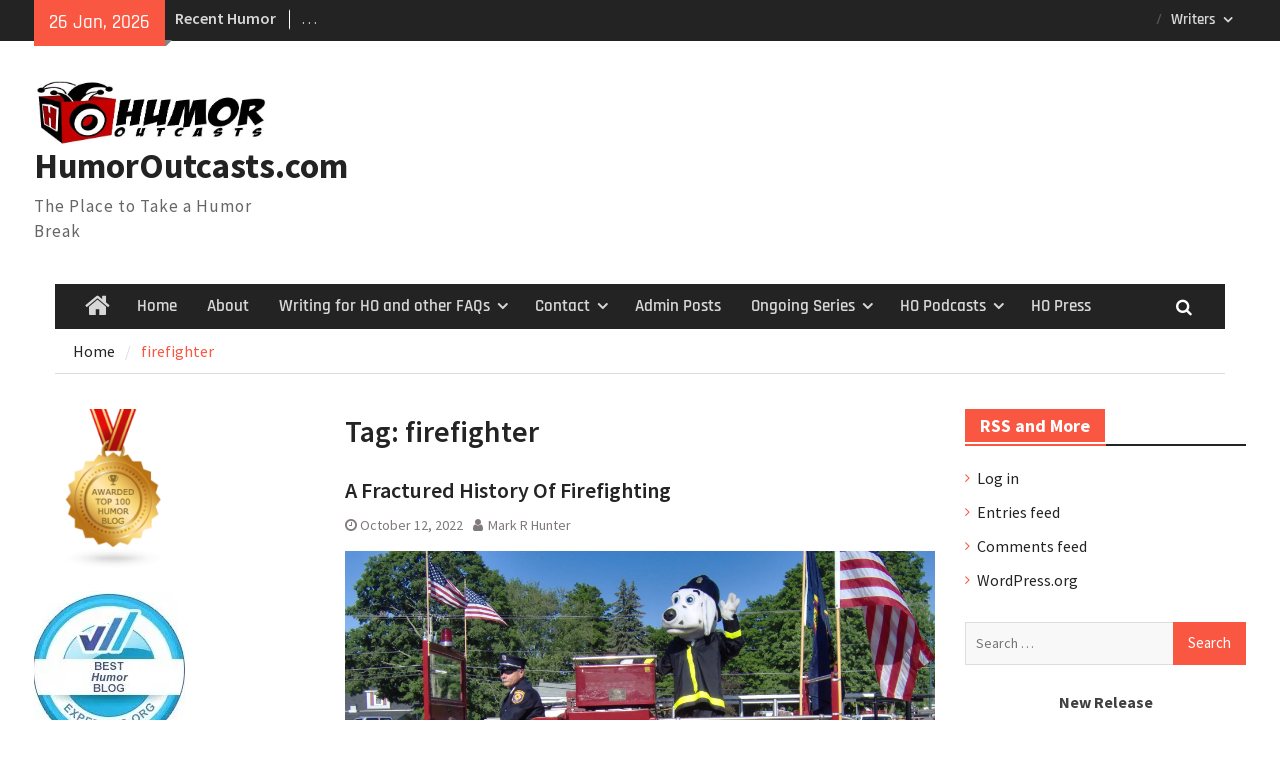

--- FILE ---
content_type: text/css
request_url: https://humoroutcasts.com/wp-content/mu-plugins/wpcomsh/vendor/automattic/text-media-widget-styles/css/widget-text.css?ver=20170607
body_size: 173
content:
/*
* Text Widget Styles
*
* Global styles to help fix common display issues on WordPress.com
* that could happen with the Rich Text Widget, introduced in WordPress 4.8.
*/

.widget.widget_text {
	word-wrap: break-word;
}

.widget.widget_text ul,
.widget.widget_text ol {
	margin-bottom: 1em;
	margin-left: .875em;
	padding-left: .875em;
}

.widget.widget_text li ul,
.widget.widget_text li ol {
	margin-top: 0;
	margin-bottom: 0;
	padding-bottom: 0;
	padding-top: 0;
}

.widget.widget_text ul {
	list-style: disc outside none;
}

.widget.widget_text ol {
	list-style: decimal outside none;
}

.widget.widget_text ul li,
.widget.widget_text ol li {
	border: 0;
	list-style: inherit;
	margin: 0;
	padding: 0;
	text-align: left;
}

.widget.widget_text ul li:before {
	content: "";
}

.widget.widget_text p {
	margin-bottom: 1em;
}
